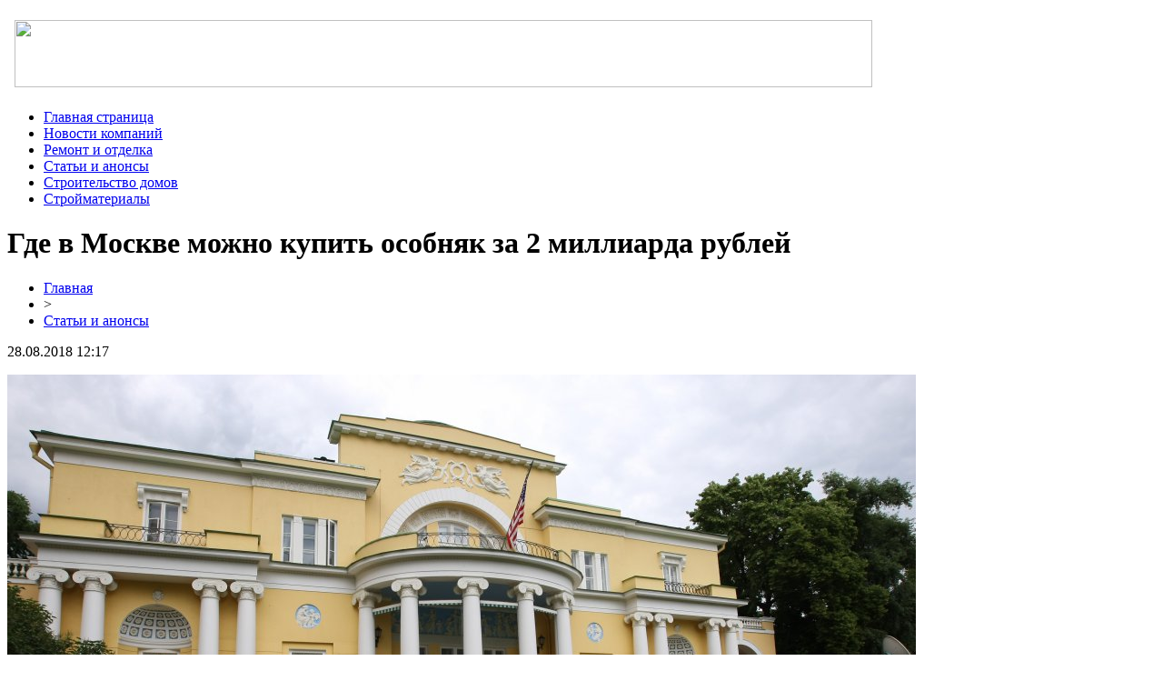

--- FILE ---
content_type: text/html; charset=UTF-8
request_url: http://afuxijha.ru/gde-v-moskve-mozhno-kupit-osobnyak-za-2-milliarda-rublej/
body_size: 4943
content:
<!DOCTYPE html PUBLIC "-//W3C//DTD XHTML 1.0 Transitional//EN" "http://www.w3.org/TR/xhtml1/DTD/xhtml1-transitional.dtd">
<html xmlns="http://www.w3.org/1999/xhtml">
<head>
<meta http-equiv="Content-Type" content="text/html; charset=utf-8" />

<title>Где в Москве можно купить особняк за 2 миллиарда рублей</title>
<meta name="description" content="Согласно данным консалтинговой компании Kalinka Group, цена такого предложения составляет 2 млрд рублей. Речь идет о здании площадью 4,000 квадратных метров, расположенном в Хамовниках. В то же время, эксперты назвали цену и на самый недорогой особняк в этом сегменте. Такой объект недвижимости, который находится в Замоскворечье, можно купить за 630 миллионов рублей." />

<link rel="Shortcut Icon" href="http://afuxijha.ru/favicon.png" type="image/x-icon" />
<link rel="stylesheet" href="http://afuxijha.ru/wp-content/themes/diz/style.css" type="text/css" />
<link href='http://fonts.googleapis.com/css?family=Cuprum:400,400italic&subset=cyrillic' rel='stylesheet' type='text/css'><meta name='robots' content='max-image-preview:large' />
<style id='classic-theme-styles-inline-css' type='text/css'>
/*! This file is auto-generated */
.wp-block-button__link{color:#fff;background-color:#32373c;border-radius:9999px;box-shadow:none;text-decoration:none;padding:calc(.667em + 2px) calc(1.333em + 2px);font-size:1.125em}.wp-block-file__button{background:#32373c;color:#fff;text-decoration:none}
</style>
<style id='global-styles-inline-css' type='text/css'>
body{--wp--preset--color--black: #000000;--wp--preset--color--cyan-bluish-gray: #abb8c3;--wp--preset--color--white: #ffffff;--wp--preset--color--pale-pink: #f78da7;--wp--preset--color--vivid-red: #cf2e2e;--wp--preset--color--luminous-vivid-orange: #ff6900;--wp--preset--color--luminous-vivid-amber: #fcb900;--wp--preset--color--light-green-cyan: #7bdcb5;--wp--preset--color--vivid-green-cyan: #00d084;--wp--preset--color--pale-cyan-blue: #8ed1fc;--wp--preset--color--vivid-cyan-blue: #0693e3;--wp--preset--color--vivid-purple: #9b51e0;--wp--preset--gradient--vivid-cyan-blue-to-vivid-purple: linear-gradient(135deg,rgba(6,147,227,1) 0%,rgb(155,81,224) 100%);--wp--preset--gradient--light-green-cyan-to-vivid-green-cyan: linear-gradient(135deg,rgb(122,220,180) 0%,rgb(0,208,130) 100%);--wp--preset--gradient--luminous-vivid-amber-to-luminous-vivid-orange: linear-gradient(135deg,rgba(252,185,0,1) 0%,rgba(255,105,0,1) 100%);--wp--preset--gradient--luminous-vivid-orange-to-vivid-red: linear-gradient(135deg,rgba(255,105,0,1) 0%,rgb(207,46,46) 100%);--wp--preset--gradient--very-light-gray-to-cyan-bluish-gray: linear-gradient(135deg,rgb(238,238,238) 0%,rgb(169,184,195) 100%);--wp--preset--gradient--cool-to-warm-spectrum: linear-gradient(135deg,rgb(74,234,220) 0%,rgb(151,120,209) 20%,rgb(207,42,186) 40%,rgb(238,44,130) 60%,rgb(251,105,98) 80%,rgb(254,248,76) 100%);--wp--preset--gradient--blush-light-purple: linear-gradient(135deg,rgb(255,206,236) 0%,rgb(152,150,240) 100%);--wp--preset--gradient--blush-bordeaux: linear-gradient(135deg,rgb(254,205,165) 0%,rgb(254,45,45) 50%,rgb(107,0,62) 100%);--wp--preset--gradient--luminous-dusk: linear-gradient(135deg,rgb(255,203,112) 0%,rgb(199,81,192) 50%,rgb(65,88,208) 100%);--wp--preset--gradient--pale-ocean: linear-gradient(135deg,rgb(255,245,203) 0%,rgb(182,227,212) 50%,rgb(51,167,181) 100%);--wp--preset--gradient--electric-grass: linear-gradient(135deg,rgb(202,248,128) 0%,rgb(113,206,126) 100%);--wp--preset--gradient--midnight: linear-gradient(135deg,rgb(2,3,129) 0%,rgb(40,116,252) 100%);--wp--preset--font-size--small: 13px;--wp--preset--font-size--medium: 20px;--wp--preset--font-size--large: 36px;--wp--preset--font-size--x-large: 42px;--wp--preset--spacing--20: 0.44rem;--wp--preset--spacing--30: 0.67rem;--wp--preset--spacing--40: 1rem;--wp--preset--spacing--50: 1.5rem;--wp--preset--spacing--60: 2.25rem;--wp--preset--spacing--70: 3.38rem;--wp--preset--spacing--80: 5.06rem;--wp--preset--shadow--natural: 6px 6px 9px rgba(0, 0, 0, 0.2);--wp--preset--shadow--deep: 12px 12px 50px rgba(0, 0, 0, 0.4);--wp--preset--shadow--sharp: 6px 6px 0px rgba(0, 0, 0, 0.2);--wp--preset--shadow--outlined: 6px 6px 0px -3px rgba(255, 255, 255, 1), 6px 6px rgba(0, 0, 0, 1);--wp--preset--shadow--crisp: 6px 6px 0px rgba(0, 0, 0, 1);}:where(.is-layout-flex){gap: 0.5em;}:where(.is-layout-grid){gap: 0.5em;}body .is-layout-flex{display: flex;}body .is-layout-flex{flex-wrap: wrap;align-items: center;}body .is-layout-flex > *{margin: 0;}body .is-layout-grid{display: grid;}body .is-layout-grid > *{margin: 0;}:where(.wp-block-columns.is-layout-flex){gap: 2em;}:where(.wp-block-columns.is-layout-grid){gap: 2em;}:where(.wp-block-post-template.is-layout-flex){gap: 1.25em;}:where(.wp-block-post-template.is-layout-grid){gap: 1.25em;}.has-black-color{color: var(--wp--preset--color--black) !important;}.has-cyan-bluish-gray-color{color: var(--wp--preset--color--cyan-bluish-gray) !important;}.has-white-color{color: var(--wp--preset--color--white) !important;}.has-pale-pink-color{color: var(--wp--preset--color--pale-pink) !important;}.has-vivid-red-color{color: var(--wp--preset--color--vivid-red) !important;}.has-luminous-vivid-orange-color{color: var(--wp--preset--color--luminous-vivid-orange) !important;}.has-luminous-vivid-amber-color{color: var(--wp--preset--color--luminous-vivid-amber) !important;}.has-light-green-cyan-color{color: var(--wp--preset--color--light-green-cyan) !important;}.has-vivid-green-cyan-color{color: var(--wp--preset--color--vivid-green-cyan) !important;}.has-pale-cyan-blue-color{color: var(--wp--preset--color--pale-cyan-blue) !important;}.has-vivid-cyan-blue-color{color: var(--wp--preset--color--vivid-cyan-blue) !important;}.has-vivid-purple-color{color: var(--wp--preset--color--vivid-purple) !important;}.has-black-background-color{background-color: var(--wp--preset--color--black) !important;}.has-cyan-bluish-gray-background-color{background-color: var(--wp--preset--color--cyan-bluish-gray) !important;}.has-white-background-color{background-color: var(--wp--preset--color--white) !important;}.has-pale-pink-background-color{background-color: var(--wp--preset--color--pale-pink) !important;}.has-vivid-red-background-color{background-color: var(--wp--preset--color--vivid-red) !important;}.has-luminous-vivid-orange-background-color{background-color: var(--wp--preset--color--luminous-vivid-orange) !important;}.has-luminous-vivid-amber-background-color{background-color: var(--wp--preset--color--luminous-vivid-amber) !important;}.has-light-green-cyan-background-color{background-color: var(--wp--preset--color--light-green-cyan) !important;}.has-vivid-green-cyan-background-color{background-color: var(--wp--preset--color--vivid-green-cyan) !important;}.has-pale-cyan-blue-background-color{background-color: var(--wp--preset--color--pale-cyan-blue) !important;}.has-vivid-cyan-blue-background-color{background-color: var(--wp--preset--color--vivid-cyan-blue) !important;}.has-vivid-purple-background-color{background-color: var(--wp--preset--color--vivid-purple) !important;}.has-black-border-color{border-color: var(--wp--preset--color--black) !important;}.has-cyan-bluish-gray-border-color{border-color: var(--wp--preset--color--cyan-bluish-gray) !important;}.has-white-border-color{border-color: var(--wp--preset--color--white) !important;}.has-pale-pink-border-color{border-color: var(--wp--preset--color--pale-pink) !important;}.has-vivid-red-border-color{border-color: var(--wp--preset--color--vivid-red) !important;}.has-luminous-vivid-orange-border-color{border-color: var(--wp--preset--color--luminous-vivid-orange) !important;}.has-luminous-vivid-amber-border-color{border-color: var(--wp--preset--color--luminous-vivid-amber) !important;}.has-light-green-cyan-border-color{border-color: var(--wp--preset--color--light-green-cyan) !important;}.has-vivid-green-cyan-border-color{border-color: var(--wp--preset--color--vivid-green-cyan) !important;}.has-pale-cyan-blue-border-color{border-color: var(--wp--preset--color--pale-cyan-blue) !important;}.has-vivid-cyan-blue-border-color{border-color: var(--wp--preset--color--vivid-cyan-blue) !important;}.has-vivid-purple-border-color{border-color: var(--wp--preset--color--vivid-purple) !important;}.has-vivid-cyan-blue-to-vivid-purple-gradient-background{background: var(--wp--preset--gradient--vivid-cyan-blue-to-vivid-purple) !important;}.has-light-green-cyan-to-vivid-green-cyan-gradient-background{background: var(--wp--preset--gradient--light-green-cyan-to-vivid-green-cyan) !important;}.has-luminous-vivid-amber-to-luminous-vivid-orange-gradient-background{background: var(--wp--preset--gradient--luminous-vivid-amber-to-luminous-vivid-orange) !important;}.has-luminous-vivid-orange-to-vivid-red-gradient-background{background: var(--wp--preset--gradient--luminous-vivid-orange-to-vivid-red) !important;}.has-very-light-gray-to-cyan-bluish-gray-gradient-background{background: var(--wp--preset--gradient--very-light-gray-to-cyan-bluish-gray) !important;}.has-cool-to-warm-spectrum-gradient-background{background: var(--wp--preset--gradient--cool-to-warm-spectrum) !important;}.has-blush-light-purple-gradient-background{background: var(--wp--preset--gradient--blush-light-purple) !important;}.has-blush-bordeaux-gradient-background{background: var(--wp--preset--gradient--blush-bordeaux) !important;}.has-luminous-dusk-gradient-background{background: var(--wp--preset--gradient--luminous-dusk) !important;}.has-pale-ocean-gradient-background{background: var(--wp--preset--gradient--pale-ocean) !important;}.has-electric-grass-gradient-background{background: var(--wp--preset--gradient--electric-grass) !important;}.has-midnight-gradient-background{background: var(--wp--preset--gradient--midnight) !important;}.has-small-font-size{font-size: var(--wp--preset--font-size--small) !important;}.has-medium-font-size{font-size: var(--wp--preset--font-size--medium) !important;}.has-large-font-size{font-size: var(--wp--preset--font-size--large) !important;}.has-x-large-font-size{font-size: var(--wp--preset--font-size--x-large) !important;}
.wp-block-navigation a:where(:not(.wp-element-button)){color: inherit;}
:where(.wp-block-post-template.is-layout-flex){gap: 1.25em;}:where(.wp-block-post-template.is-layout-grid){gap: 1.25em;}
:where(.wp-block-columns.is-layout-flex){gap: 2em;}:where(.wp-block-columns.is-layout-grid){gap: 2em;}
.wp-block-pullquote{font-size: 1.5em;line-height: 1.6;}
</style>
<script type="text/javascript" id="wp-postviews-cache-js-extra">
/* <![CDATA[ */
var viewsCacheL10n = {"admin_ajax_url":"http:\/\/afuxijha.ru\/wp-admin\/admin-ajax.php","post_id":"6446"};
/* ]]> */
</script>
<script type="text/javascript" src="http://afuxijha.ru/wp-content/plugins/post-views-counter-x/postviews-cache.js?ver=6.5.5" id="wp-postviews-cache-js"></script>
<link rel="canonical" href="http://afuxijha.ru/gde-v-moskve-mozhno-kupit-osobnyak-za-2-milliarda-rublej/" />
<link rel="alternate" type="application/json+oembed" href="http://afuxijha.ru/wp-json/oembed/1.0/embed?url=http%3A%2F%2Fafuxijha.ru%2Fgde-v-moskve-mozhno-kupit-osobnyak-za-2-milliarda-rublej%2F" />
<link rel="alternate" type="text/xml+oembed" href="http://afuxijha.ru/wp-json/oembed/1.0/embed?url=http%3A%2F%2Fafuxijha.ru%2Fgde-v-moskve-mozhno-kupit-osobnyak-za-2-milliarda-rublej%2F&#038;format=xml" />
</head>

<body>

<a href="http://afuxijha.ru/">
<div id="header">
	<div align="left" style="padding-left: 8px; padding-top: 14px; padding-bottom: 8px;"><img src="http://afuxijha.ru/wp-content/themes/diz/images/header.png" width="944" height="74" /></div>
</div>
</a>

<div id="menu">
	<ul>
		<li><a href="http://afuxijha.ru/">Главная страница</a></li>
			<li class="cat-item cat-item-9"><a href="http://afuxijha.ru/novosti-kompanij/">Новости компаний</a>
</li>
	<li class="cat-item cat-item-7"><a href="http://afuxijha.ru/remont-i-otdelka/">Ремонт и отделка</a>
</li>
	<li class="cat-item cat-item-1"><a href="http://afuxijha.ru/stati-i-anonsy/">Статьи и анонсы</a>
</li>
	<li class="cat-item cat-item-6"><a href="http://afuxijha.ru/stroitelstvo-domov/">Строительство домов</a>
</li>
	<li class="cat-item cat-item-8"><a href="http://afuxijha.ru/strojmaterialy/">Стройматериалы</a>
</li>
	</ul>
</div>

<div id="content">
	<div id="left">
								<h1>Где в Москве можно купить особняк за 2 миллиарда рублей</h1>
			<div id="unpost">
				<div id="breadcrumb"><ul><li><a href="http://afuxijha.ru">Главная</a></li><li>&gt;</li><li><a href="http://afuxijha.ru/stati-i-anonsy/">Статьи и анонсы</a></li></ul></div>				<div id="datecont">28.08.2018 12:17</div>
			</div>
			
				<div id="samtext">
																					<p><img src="http://afuxijha.ru/wp-content/uploads/2018/08/1535447768_4.jpg" alt="Где в Москве можно купить особняк за 2 миллиарда рублей" title="Где в Москве можно купить особняк за 2 миллиарда рублей" /></p>
						<p>Согласно данным консалтинговой компании Kalinka Group, цена такого предложения составляет 2 млрд рублей. Речь идет о здании площадью 4,000 квадратных метров, расположенном в Хамовниках. В то же время, эксперты назвали цену и на самый недорогой особняк в этом сегменте. Такой объект недвижимости, который находится в Замоскворечье, можно купить за 630 миллионов рублей.</p>
<p>Аналитики отмечают, что в настоящее время в Москве строятся 6 комплексов, где будут реализовываться особняки. В основном, речь идет о зданиях высотой до 3-х этажей и площадью, превышающей пятьсот квадратных метров.  </p>
<p><!--noindex--><a href="http://afuxijha.ru/red.php?http://rcmm.ru/novosti/44123-gde-v-moskve-mozhno-kupit-osobnyak-za-2-milliarda-rubley.html" rel="nofollow" target="_blank">Источник</a><!--/noindex--></p>
					
									</div>	

				<div id="readmore">
					<h3>Читайте также</h3>
					<ul>
										<li><a href="http://afuxijha.ru/svarnaya-setka-dlya-zabora/">Сварная сетка для забора</a></li>
										<li><a href="http://afuxijha.ru/pochemu-tak-mnogo-zhelayushhix-kupit-metallocherepicu/">Почему так много желающих купить металлочерепицу?</a></li>
										<li><a href="http://afuxijha.ru/polosa-iz-stali-ot-metallurga/">Полоса из стали от Металлурга</a></li>
										<li><a href="http://afuxijha.ru/sinteticheskoe-toplivo-v-ukraine/">Синтетическое топливо в Украине</a></li>
															<li><a href="http://afuxijha.ru/parametry-i-xarakteristiki-200-kubovogo-snegoxoda-ot-skorosti-do-vesa/">Параметры и характеристики 200-кубового снегохода: от скорости до веса</a></li>
										</ul>
				</div>

				</div>
	
<div id="right">
<h2><img src="http://afuxijha.ru/wp-content/themes/diz/images/cat1.jpg" align="left" style="margin-right: 3px;margin-top:-4px;" />Разделы сайта</h2>
<ul>
<li><a href="http://afuxijha.ru/">Главная страница</a></li>
	<li class="cat-item cat-item-9"><a href="http://afuxijha.ru/novosti-kompanij/">Новости компаний</a>
</li>
	<li class="cat-item cat-item-7"><a href="http://afuxijha.ru/remont-i-otdelka/">Ремонт и отделка</a>
</li>
	<li class="cat-item cat-item-1"><a href="http://afuxijha.ru/stati-i-anonsy/">Статьи и анонсы</a>
</li>
	<li class="cat-item cat-item-6"><a href="http://afuxijha.ru/stroitelstvo-domov/">Строительство домов</a>
</li>
	<li class="cat-item cat-item-8"><a href="http://afuxijha.ru/strojmaterialy/">Стройматериалы</a>
</li>
	<li><a href="http://afuxijha.ru/samiy-krutoy-kanal/">Самый крутой канал на YouTube</a></li>
</ul>

<h2 style="margin-top:10px;"><img src="http://afuxijha.ru/wp-content/themes/diz/images/cat2.png" align="left" style="margin-right: 3px;margin-top:-4px;" />Свежие статьи</h2>
<div id="xtext">
<p><img src="http://afuxijha.ru/wp-content/themes/diz/images/x1.jpg" align="left" style="margin-right: 5px; margin-top:2px;" /><a href="http://afuxijha.ru/svarnaya-setka-dlya-zabora/">Сварная сетка для забора</a></p>
<p><img src="http://afuxijha.ru/wp-content/themes/diz/images/x1.jpg" align="left" style="margin-right: 5px; margin-top:2px;" /><a href="http://afuxijha.ru/pochemu-tak-mnogo-zhelayushhix-kupit-metallocherepicu/">Почему так много желающих купить металлочерепицу?</a></p>
<p><img src="http://afuxijha.ru/wp-content/themes/diz/images/x1.jpg" align="left" style="margin-right: 5px; margin-top:2px;" /><a href="http://afuxijha.ru/polosa-iz-stali-ot-metallurga/">Полоса из стали от Металлурга</a></p>
<p><img src="http://afuxijha.ru/wp-content/themes/diz/images/x1.jpg" align="left" style="margin-right: 5px; margin-top:2px;" /><a href="http://afuxijha.ru/sinteticheskoe-toplivo-v-ukraine/">Синтетическое топливо в Украине</a></p>
<p><img src="http://afuxijha.ru/wp-content/themes/diz/images/x1.jpg" align="left" style="margin-right: 5px; margin-top:2px;" /><a href="http://afuxijha.ru/chto-takoe-zhelezobetonnye-izdeliya-gde-ix-priobresti/">Что такое железобетонные изделия, где их приобрести?</a></p>
</div>

<h2 style="margin-top:10px;"><img src="http://afuxijha.ru/wp-content/themes/diz/images/cat2.png" align="left" style="margin-right: 3px;margin-top:-4px;" />Интересное</h2>
<div id="xtext">
<p><img src="http://afuxijha.ru/wp-content/themes/diz/images/x1.jpg" align="left" style="margin-right: 5px; margin-top:2px;" /><a href="http://afuxijha.ru/svarnaya-setka-dlya-zabora/">Сварная сетка для забора</a></p>
<p>Существуют различные виды сеток для забора, отличаются они прочностью, ценой и видом изготовления. Примером двух различных видов может быть плетёная сетка, в который каждый ряд состоит из двух сплетённых проволок и сварные, где сетка объединена в неделимое, целое полотно, обычно с квадратными ячейками.</p>
</div>

<h2 style="margin-top:10px;"><img src="http://afuxijha.ru/wp-content/themes/diz/images/cat2.png" align="left" style="margin-right: 10px;margin-top:-4px;" />Новые публикации</h2>
<div id="xtext">
<p><img src="http://afuxijha.ru/wp-content/themes/diz/images/x2.jpg" align="left" style="margin-right: 5px; margin-top:2px;" /><a href="http://afuxijha.ru/parametry-i-xarakteristiki-200-kubovogo-snegoxoda-ot-skorosti-do-vesa/">Параметры и характеристики 200-кубового снегохода: от скорости до веса</a></p>
<p><img src="http://afuxijha.ru/wp-content/themes/diz/images/x2.jpg" align="left" style="margin-right: 5px; margin-top:2px;" /><a href="http://afuxijha.ru/vyvod-sredne-polnoe-rukovodstvo/">Вывод средств в Winline: полное руководство</a></p>
<p><img src="http://afuxijha.ru/wp-content/themes/diz/images/x2.jpg" align="left" style="margin-right: 5px; margin-top:2px;" /><a href="http://afuxijha.ru/kak-sozdat-akkaunt-ity-polnaya-instrukciya/">Как создать аккаунт в Betcity: полная инструкция</a></p>
	<p><img src="http://afuxijha.ru/wp-content/themes/diz/images/x2.jpg" align="left" style="margin-right: 5px; margin-top:2px;" /><a href="http://afuxijha.ru/reports.html">Отчеты по Википедии</a></p>
</div>
	
</div>

<div id="footer">
  <p>2026 &copy; "<a href="http://afuxijha.ru/">Строительные материалы</a>"</p>
  <p>Карта сайта: <a href="http://afuxijha.ru/sitemap.xml">XML</a> | <a href="http://afuxijha.ru/sitemap/">HTML</a> | <img src="http://1by.by/mails/afuxijharu.png" /></p>
</div>

<!--noindex-->
<img src="https://mc.yandex.ru/watch/49160383" style="position:absolute; left:-9999px;" alt="" /><!--/noindex-->


</body>

</html>